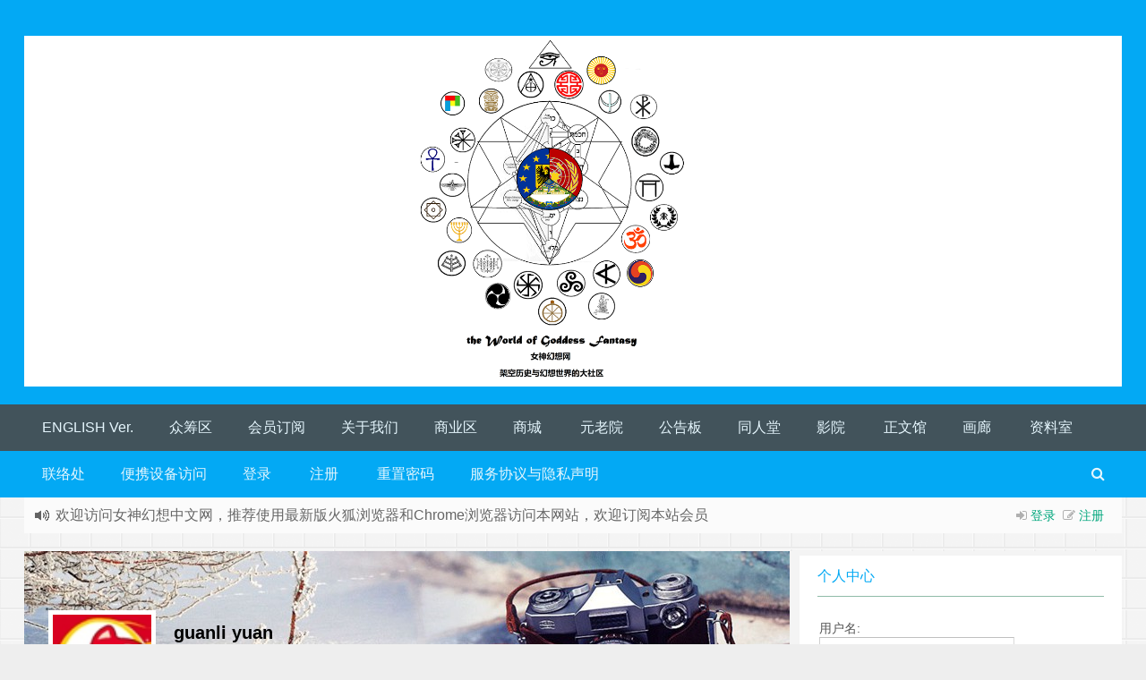

--- FILE ---
content_type: text/html; charset=UTF-8
request_url: https://www.goddess-fantasy.cn/author/guanli
body_size: 6095
content:
 <!DOCTYPE HTML><html xmlns:wb="http://open.weibo.com/wb" lang="zh-CN"><head><meta charset="UTF-8"><meta http-equiv="Cache-Control" content="no-transform" /><meta http-equiv="Cache-Control" content="no-siteapp" /><meta http-equiv="X-UA-Compatible" content="IE=edge,IE=10,IE=9,IE=8"><meta name="viewport" content="width=device-width, initial-scale=1.0, user-scalable=0, minimum-scale=1.0, maximum-scale=1.0"><link href="/favicon.ico" rel="icon" type="image/x-icon" /><meta name="robots" content="noindex,follow" /><meta name='robots' content='max-image-preview:large' /><link rel='dns-prefetch' href='//www.googletagmanager.com' /><link rel='dns-prefetch' href='//pagead2.googlesyndication.com' /> <script type="text/javascript" src="https://mypopups.com/api/embed/element?sub=64d8a788-d2c5-11ee-afb1-309c23ce08f7-kufnntmqkm&amp;ver=1.2.5" id="wp_mypopups-tel145511-js"></script> <link rel="https://api.w.org/" href="https://www.goddess-fantasy.cn/wp-json/" /><link rel="alternate" title="JSON" type="application/json" href="https://www.goddess-fantasy.cn/wp-json/wp/v2/users/1" /><meta name="generator" content="Site Kit by Google 1.170.0" /><meta name="mpu-version" content="1.2.5" /><meta name="keywords" content="guanli yuan"><meta name="description" content="女神幻想中文网'guanli yuan'"><meta name="google-adsense-platform-account" content="ca-host-pub-2644536267352236"><meta name="google-adsense-platform-domain" content="sitekit.withgoogle.com">  <script type="text/javascript" async="async" src="https://pagead2.googlesyndication.com/pagead/js/adsbygoogle.js?client=ca-pub-2259141676441858&amp;host=ca-host-pub-2644536267352236" crossorigin="anonymous"></script> <link rel="icon" href="https://www.goddess-fantasy.cn/wp-content/uploads/2021/01/cropped-新Logo3-2-32x32.png" sizes="32x32" /><link rel="icon" href="https://www.goddess-fantasy.cn/wp-content/uploads/2021/01/cropped-新Logo3-2-192x192.png" sizes="192x192" /><link rel="apple-touch-icon" href="https://www.goddess-fantasy.cn/wp-content/uploads/2021/01/cropped-新Logo3-2-180x180.png" /><meta name="msapplication-TileImage" content="https://www.goddess-fantasy.cn/wp-content/uploads/2021/01/cropped-新Logo3-2-270x270.png" /><link media="all" href="https://www.goddess-fantasy.cn/wp-content/cache/autoptimize/css/autoptimize_781255c3bccf196bc0aaa31c00750131.css" rel="stylesheet" /><title>guanli yuan  女神幻想中文网</title> <script>window._deel = {name: '女神幻想中文网',url: 'https://www.goddess-fantasy.cn/wp-content/themes/Git-alpha-e1utZd', luck: '', ajaxpager: '', commenton: 0, roll: [0,0]}</script> <!--[if lt IE 9]><script src="https://cdn.bootcss.com/html5shiv/r29/html5.min.js"></script><![endif]--> <script>var ajax={get:function(t,e){var s=new XMLHttpRequest||new ActiveXObject("Microsoft,XMLHTTP");s.open("GET",t,!0),s.onreadystatechange=function(){(4==s.readyState&&200==s.status||304==s.status)&&e.call(this,s.responseText)},s.send()},post:function(t,e,s){var n=new XMLHttpRequest||new ActiveXObject("Microsoft,XMLHTTP");n.open("POST",t,!0),n.setRequestHeader("Content-Type","application/x-www-form-urlencoded"),n.onreadystatechange=function(){4!=n.readyState||200!=n.status&&304!=n.status||s.call(this,n.responseText)},n.send(e)}};function setCookie(e,t,o){var i=new Date;i.setDate(i.getDate()+o),document.cookie=e+"="+escape(t)+(null==o?"":";expires="+i.toGMTString())};function getCookie(e){var t,n=new RegExp("(^| )"+e+"=([^;]*)(;|$)");return(t=document.cookie.match(n))?t[2]:null};</script> </head><body class="archive author author-su13407390089 author-1 custom-background wp-theme-Git-alpha-e1utZd"><header id="header" class="header" style="background-color: #03A9F4;"><div class="container-inner"><div class="g-logo pull-center"><a href="/"><div class="h1logo" ><img title="女神幻想中文网" alt="女神幻想中文网" src="https://www.goddess-fantasy.cn/wp-content/uploads/2021/01/新Logo3-1-1.png"></div></a></div></div><div id="toubuads"></div><div id="nav-header" class="navbar" style="border-bottom: 4px solid #03A9F4 ;"><div class="toggle-search pc-hide" style="float:right;position:absolute;top:0;right:0;"><i class="fa fa-search"></i></div><div class="search-expand pc-hide" style="display:none;"><div class="search-expand-inner pc-hide"><form method="get" class="searchform themeform" action="https://www.goddess-fantasy.cn"><div><input type="text" class="search" placeholder="输入内容并回车" name="s" x-webkit-speech /></div></form></div></div><ul class="nav"><li class="page_item page-item-2154"><a href="https://www.goddess-fantasy.cn/english">ENGLISH Ver.</a></li><li class="page_item page-item-2913"><a href="https://www.goddess-fantasy.cn/%e4%bc%97%e7%ad%b9%e5%8c%ba">众筹区</a></li><li class="page_item page-item-1902"><a href="https://www.goddess-fantasy.cn/membership-join">会员订阅</a></li><li class="page_item page-item-2794"><a href="https://www.goddess-fantasy.cn/%e5%85%b3%e4%ba%8e%e6%88%91%e4%bb%ac">关于我们</a></li><li class="page_item page-item-3203"><a href="https://www.goddess-fantasy.cn/%e5%95%86%e4%b8%9a%e5%8c%ba">商业区</a></li><li class="page_item page-item-2456"><a href="https://www.goddess-fantasy.cn/shopping">商城</a></li><li class="page_item page-item-96"><a href="https://www.goddess-fantasy.cn/%e5%85%83%e8%80%81%e9%99%a2">元老院</a></li><li class="page_item page-item-72"><a href="https://www.goddess-fantasy.cn/%e5%85%ac%e5%91%8a%e6%9d%bf">公告板</a></li><li class="page_item page-item-84"><a href="https://www.goddess-fantasy.cn/%e5%90%8c%e4%ba%ba%e5%a0%82">同人堂</a></li><li class="page_item page-item-81"><a href="https://www.goddess-fantasy.cn/%e5%bd%b1%e9%99%a2">影院</a></li><li class="page_item page-item-75"><a href="https://www.goddess-fantasy.cn/%e6%ad%a3%e6%96%87%e9%a6%86">正文馆</a></li><li class="page_item page-item-90"><a href="https://www.goddess-fantasy.cn/%e7%94%bb%e5%bb%8a">画廊</a></li><li class="page_item page-item-78"><a href="https://www.goddess-fantasy.cn/%e8%b5%84%e6%96%99%e5%ae%a4">资料室</a></li><li class="page_item page-item-93"><a href="https://www.goddess-fantasy.cn/%e8%81%94%e7%bb%9c%e5%a4%84">联络处</a></li><li class="page_item page-item-1595"><a href="https://www.goddess-fantasy.cn/smartphone">便携设备访问</a></li><li class="page_item page-item-12"><a href="https://www.goddess-fantasy.cn/login">登录</a></li><li class="page_item page-item-14"><a href="https://www.goddess-fantasy.cn/register">注册</a></li><li class="page_item page-item-16"><a href="https://www.goddess-fantasy.cn/lost-password">重置密码</a></li><li class="page_item page-item-1171"><a href="https://www.goddess-fantasy.cn/%e6%9c%8d%e5%8a%a1%e5%8d%8f%e8%ae%ae%e4%b8%8e%e9%9a%90%e7%a7%81%e5%a3%b0%e6%98%8e">服务协议与隐私声明</a></li><li style="float:right;"><div class="toggle-search m-hide"><i class="fa fa-search"></i></div><div class="search-expand" style="display: none;"><div class="search-expand-inner"><form method="get" class="searchform themeform" action="https://www.goddess-fantasy.cn"><div><input type="text" class="search" placeholder="输入内容并回车" name="s" x-webkit-speech /></div></form></div></div></li></ul></div></header><section class="container"><div class="speedbar"><div class="login-sign pull-right"> <i class="fa fa-sign-in" ></i> <a target="_blank" href="https://www.goddess-fantasy.cn/wp-login.php?redirect_to=https%3A%2F%2Fwww.goddess-fantasy.cn%2Fauthor%2Fguanli">登录</a>&nbsp;&nbsp;<i class="fa fa-pencil-square-o" ></i> <a href="https://www.goddess-fantasy.cn/wp-login.php?action=register">注册</a></div><div class="toptip" id="callboard"><ul style="font-size:16px;margin-top:2px;"><li>欢迎访问女神幻想中文网，推荐使用最新版火狐浏览器和Chrome浏览器访问本网站，欢迎订阅本站会员</li><li>如果您觉得本站非常有看点，那么赶紧使用Ctrl+D 收藏吧</li></ul></div></div><div class="banner banner-site"><script async src="https://pagead2.googlesyndication.com/pagead/js/adsbygoogle.js?client=ca-pub-2259141676441858"
     crossorigin="anonymous"></script></div><div class="content-wrap"><div class="content"><div class="mod-head" style="display: block;"><div class="info-left  user-online"><div class="portrait"><img src=https://cdn.jsdelivr.net/gh/yunluo/GitCafeApi/avatar/1274.jpg class='avatar rand_avatar photo' /></div></div><div class="info-right"><div class="user-name clearfix"><h2 class="yahei"><a style="color:#000;font-weight:bold;" href="https://www.goddess-fantasy.cn/author/guanli">guanli yuan</a></h2></div><div class="user-info clearfix"><div class="info">ID：1</div><div class="info">联系邮箱：您没有查看权限</div></div><p class="personal-desc"> <span class="url-desc">个人网站：该用户很懒，还没有填写网站哦。</span></p></div></div><ul class="tabs_author"><li class="active_author"><a href="#tab1_author">主页</a></li><li><a href="#tab2_author">文章</a></li><li><a href="#tab3_author">评论</a></li><li><a href="#tab5_author">金币</a></li></ul><div class="tab_container_author"><div id="tab1_author" class="tab_content_author"><h2>会员资料</h2><div class="alert alert-info w49">ID：1</div><div class="alert alert-success w49">邮箱：您没有查看权限</div><div class="alert alert-success w49">网站：该用户很懒，还没有填写网站哦。</div><div class="alert alert-info w49">QQ：该用户很懒，还没有填写QQ哦。</div><div class="alert alert-info w49">最近登录：2026-01-26 14:59:57</div><div class="alert alert-success w49">加入时间：2020-09-21 01:55:28</div><div class="clearfix"></div><div class="alert alert-error">简介：该用户很懒，还没有填写个人简介。</div><h2>社交网络</h2><div class="alert alert-success w49">新浪微博 ：该用户很懒，还没有填写新浪微博。</div><div class="alert alert-info w49">百度ID ：该用户很懒，还没有填写百度ID。</div><div class="alert alert-info w49">Twitter ：该用户很懒，还没有填写Twitter。</div><div class="alert alert-success w49">GitHub ：该用户很懒，还没有填写GitHub。</div><div class="clearfix"></div></div><div id="tab2_author" class="tab_content_author" style="display:none;"><div class="dashboard-wrapper select-posts"><article class="alert"><h3><a href="https://www.goddess-fantasy.cn/1.html" title="世界，您好！"> 世界，您好！ </a></h3><p> 欢迎使用WordPress。这是您的第一篇文章。编辑或删除它，然后开始写作吧！
……</p></article><div class="alert alert-success pull-center" role="alert">共有 1 篇文章，仅显示前20篇文章，更多文章请<a href="/wp-admin/edit.php?author=1" target="_blank">登录进入后台查看</a></div></div></div><div id="tab3_author" class="tab_content_author" style="display:none;"><div class="dashboard-header"><p class="alert alert-success">您已发表<span>1</span>条评论。</p><div class="dashboard-wrapper select-comment"><ul class="user-comment"><li class="alert alert-info">共有 1 条评论，其中 1 条已获准， 0 条正等待审核。</li><li><div class="sc_act"><p>欢迎观看</p><a href="https://www.goddess-fantasy.cn/18.html#comment-2">2020-09-21 11:52:37  发表在  利卡斯</a></div></li></ul></div></div></div><div id="tab5_author" class="tab_content_author" style="display:none;"><div class="alert alert-info" role="alert">当前拥有 0 金币，穷逼一枚</div><div class="alert alert-success" role="alert">金币细节</div><table class="points_user_points_table"><tr><th>日期时间<th>Points</th><th>类别</th><th>状态</th><th>描述</th></tr></table></div></div></div></div><aside class="sidebar"><div class="widget bbp_widget_login"><div class="title"><h2>个人中心</h2></div><form method="post" action="https://www.goddess-fantasy.cn/wp-login.php" class="bbp-login-form"><fieldset class="bbp-form"><legend>登录</legend><div class="bbp-username"> <label for="user_login">用户名: </label> <input type="text" name="log" value="" size="20" maxlength="100" id="user_login" autocomplete="off" /></div><div class="bbp-password"> <label for="user_pass">密码: </label> <input type="password" name="pwd" value="" size="20" id="user_pass" autocomplete="off" /></div><div class="bbp-remember-me"> <input type="checkbox" name="rememberme" value="forever"  id="rememberme" /> <label for="rememberme">保持登录状态</label></div><div class="bbp-submit-wrapper"> <button type="submit" name="user-submit" id="user-submit" class="button submit user-submit">登录</button> <input type="hidden" name="user-cookie" value="1" /> <input type="hidden" id="bbp_redirect_to" name="redirect_to" value="https://www.goddess-fantasy.cn/author/guanli" /><input type="hidden" id="_wpnonce" name="_wpnonce" value="59071bedcf" /><input type="hidden" name="_wp_http_referer" value="/author/guanli" /></div><div class="bbp-login-links"> <a href="https://www.goddess-fantasy.cn/?page_id=14/" title="注册" class="bbp-register-link">注册</a> <a href="https://www.goddess-fantasy.cn/?page_id=16" title="忘记密码" class="bbp-lostpass-link">忘记密码</a></div></fieldset></form></div><div class="widget widget_recent_entries"><div class="title"><h2>近期文章</h2></div><ul><li> <a href="https://www.goddess-fantasy.cn/4622.html">第二章 青春时光转瞬即逝（XXIV）</a></li><li> <a href="https://www.goddess-fantasy.cn/4610.html">论”大棋局“时代的思想博弈及其相关历史（开头）</a></li><li> <a href="https://www.goddess-fantasy.cn/4606.html">神鸟（斯拉夫神话）</a></li><li> <a href="https://www.goddess-fantasy.cn/4596.html">佩伦</a></li><li> <a href="https://www.goddess-fantasy.cn/4586.html">赫尔墨斯/墨丘利</a></li></ul></div><div class="widget widget_links"><div class="title"><h2>友情链接</h2></div><ul class='xoxo blogroll'><li><a href="https://goddess-fantasy.com/" title="女神幻想中文网wiki" target="_blank">Wiki</a></li></ul></div></aside> <script type="text/javascript">if (window.Notification) {
	function setCookie(name, value) {
		var exp = new Date();
		exp.setTime(exp.getTime() + 10 * 24 * 60 * 60 * 1000);
		document.cookie = name + "=" + escape(value) + ";expires=" + exp.toGMTString() + ";path=/";
	}
	function getCookie(name) {
		var arr = document.cookie.match(new RegExp("(^| )" + name + "=([^;]*)(;|$)"));
		if (arr != null) return unescape(arr[2]);
		return null
	}
	var popNotice = function() {
			if (Notification.permission == "granted") {
                setTimeout(function() {
                var n = new Notification("Hi，你好", {
                    body: "女神幻想中文网",
                    icon: "https://www.goddess-fantasy.cn/wp-content/themes/Git-alpha/assets/img/default.png"
                });
				n.onclick = function() {
					window.location.href="";
					n.close()
				};
				n.onclose = function() {
					setCookie("git_Notification", "233")
				}
                }, 2 * 1000)
			}
		};
	if (getCookie("git_Notification") == "233") {
		console.log("您已关闭桌面弹窗提醒，有效期为10天！")
	} else {
		if (Notification.permission == "granted") {
			popNotice()
		} else if (Notification.permission != "denied") {
			Notification.requestPermission(function(permission) {
				popNotice()
			})
		}
	}
} else {
	console.log("您的浏览器不支持Web Notification")
}</script> </section><footer style="border-top: 1px solid ;background-image: url('[data-uri]'); background-repeat: repeat;" class="footer"><div class="footer-inner"><div class="footer-copyright">Copyright © 2020-2021 <a href="/" title="女神幻想中文网">女神幻想中文网</a> <span class="yunluocopyright">Theme by <a id="yunluo" href="https://gitcafe.net" title="乐趣公园" target="_blank" style="cursor:help;">云落</a></span> <span class="trackcode pull-right"></span></div></div></footer> <script type="speculationrules">{"prefetch":[{"source":"document","where":{"and":[{"href_matches":"\/*"},{"not":{"href_matches":["\/wp-*.php","\/wp-admin\/*","\/wp-content\/uploads\/*","\/wp-content\/*","\/wp-content\/plugins\/*","\/wp-content\/themes\/Git-alpha-e1utZd\/*","\/*\\?(.+)"]}},{"not":{"selector_matches":"a[rel~=\"nofollow\"]"}},{"not":{"selector_matches":".no-prefetch, .no-prefetch a"}}]},"eagerness":"conservative"}]}</script> <script type="text/javascript" src="https://libs.baidu.com/jquery/1.8.3/jquery.min.js?ver=1.0" id="jquery-js"></script> <script defer src="https://www.goddess-fantasy.cn/wp-content/cache/autoptimize/js/autoptimize_b63920793258665cef10bca9e94bb3ee.js"></script></body></html>

--- FILE ---
content_type: text/html; charset=utf-8
request_url: https://www.google.com/recaptcha/api2/aframe
body_size: 266
content:
<!DOCTYPE HTML><html><head><meta http-equiv="content-type" content="text/html; charset=UTF-8"></head><body><script nonce="595ST8UEn1LFHoSBYECvsw">/** Anti-fraud and anti-abuse applications only. See google.com/recaptcha */ try{var clients={'sodar':'https://pagead2.googlesyndication.com/pagead/sodar?'};window.addEventListener("message",function(a){try{if(a.source===window.parent){var b=JSON.parse(a.data);var c=clients[b['id']];if(c){var d=document.createElement('img');d.src=c+b['params']+'&rc='+(localStorage.getItem("rc::a")?sessionStorage.getItem("rc::b"):"");window.document.body.appendChild(d);sessionStorage.setItem("rc::e",parseInt(sessionStorage.getItem("rc::e")||0)+1);localStorage.setItem("rc::h",'1769432421671');}}}catch(b){}});window.parent.postMessage("_grecaptcha_ready", "*");}catch(b){}</script></body></html>